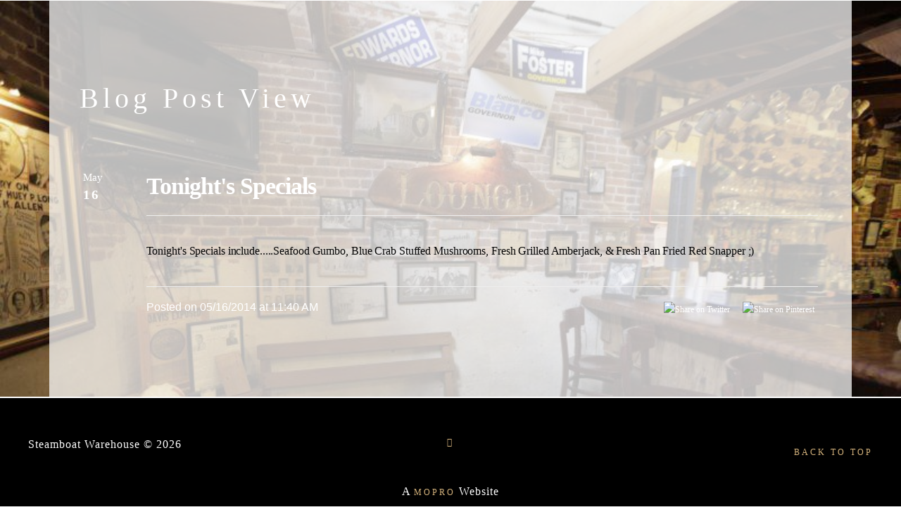

--- FILE ---
content_type: text/html; charset=utf-8
request_url: https://www.steamboatwarehouse.com/blog/post/tonights-specials-10
body_size: 15191
content:
<!DOCTYPE html>
<html lang="en" class="no-flex-animated cb-elements-animated g-swapfonts fp-html">
<head>
<meta name="viewport" content="width=device-width, initial-scale=1.0, maximum-scale=1.0, user-scalable=0">
<link rel="shortcut icon" href="https://d3ciwvs59ifrt8.cloudfront.net/d8555222-591c-4ba7-b59d-6216a6ac708e/393b2a28-7a41-4039-931b-6798a53b9e46.png">
<link rel="alternate" type="application/rss+xml" title="RSS feed for Blog" href="//www.steamboatwarehouse.com/blog/rss/feeds">
<title>Tonight's Specials - Steamboat Warehouse</title>
<link rel="canonical" href="https://www.steamboatwarehouse.com/blog/post/tonights-specials-10">
<link rel="preconnect" href="https://d25bp99q88v7sv.cloudfront.net">
<link rel="preconnect" href="https://d3ciwvs59ifrt8.cloudfront.net">
<link rel="preconnect" href="https://d2aw2judqbexqn.cloudfront.net">
<link rel="preconnect" href="https://use.typekit.com">
<link rel="dns-prefetch" href="https://websiteoutputapi.mopro.com">
<link rel="preload" href="https://d25bp99q88v7sv.cloudfront.net/0valez8psitwndm/wo/_css/modular/fonts/fontawesome-webfont.woff2?v=4.7.0" as="font" type="font/woff2" crossorigin="">
<link rel="preload" href="https://d2aw2judqbexqn.cloudfront.net/tk/ime7xmz.js" as="script">
<link rel="preload" href="https://d2aw2judqbexqn.cloudfront.net/tk/ime7xmz.js" as="script">
<link rel="preload" href="https://d3ciwvs59ifrt8.cloudfront.net/d8555222-591c-4ba7-b59d-6216a6ac708e/5c4caeed-9a5a-4a3e-989a-dbca740c581c_h.jpg" as="image" type="image/jpeg">
<meta property="fb:app_id" content="357097134310266">
<meta name="twitter:card" content="summary">
<meta property="og:title" content="Tonight's Specials">
<meta property="og:description" content="
Tonight's Specials include.....Seafood Gumbo, Blue Crab Stuffed Mushrooms, Fresh Grilled Amberjack,">
<meta property="og:type" content="article">
<meta property="og:url" content="https://www.steamboatwarehouse.com/blog/post/tonights-specials-10">
<meta name="description" content="
Tonight's Specials include.....Seafood Gumbo, Blue Crab Stuffed Mushrooms, Fresh Grilled Amberjack,">
<link href="//create.mopro.com/csslint.ashx?type=all&id=41deac9c-dd23-4dc3-ab6e-5911cca2b83f&animation=1&bust=20251020082928500" rel="stylesheet" type="text/css">
<link href="https://d25bp99q88v7sv.cloudfront.net/0valez8psitwndm/flexblocks/css/custom-flex-dccv2.css?bust=20251020082928500" rel="stylesheet" type="text/css">
<style type="text/css"></style>
<style type="text/css"></style>
<style type="text/css">:root{--partner-color-1:#452BB4;--partner-color-2:#c052dc;--partner-color-3:#c052dc;--partner-color-4:#FFFFFF;--partner-color-5:#FFFFFF;--partner-color-6:#636363;--partner-color-7:#f9f9f9;--primary-color:#d5b37c;--secondary-color:#000000;--primary-color-rgb:213,179,124;--secondary-color-rgb:0,0,0;--color-opacity:1;}</style>
<script type="text/javascript">window.host = {},host.login = "my.mopro.com";host.uikit = "d25bp99q88v7sv.cloudfront.net/0valez8psitwndm/uikit";host.builder = "create.mopro.com";host.builderstatic = "d25bp99q88v7sv.cloudfront.net/0valez8psitwndm/create";host.wo = {},host.wo.web = "create.mopro.com",host.wo.static = "d25bp99q88v7sv.cloudfront.net/0valez8psitwndm/wo";host.administration = {},host.administration.web = "administration.mopro.com",host.administration.static = "d25bp99q88v7sv.cloudfront.net/0valez8psitwndm/administration";host.old_builder = {},host.old_builder.web = "website.mopro.com",host.old_builder.static = "d25bp99q88v7sv.cloudfront.net/0valez8psitwndm/website",host.embed = {},host.embed.web = "embed.mopro.com";host.checkout = {},host.checkout.web = "selfcheckout.mopro.com",host.checkout.static = "selfcheckout.mopro.com/_static";host.smartbooker = "https://smartbooker.mopro.com";host.pulse = {},host.pulse.web = "pulse.mopro.com",host.pulse.static = "pulse.mopro.com/static";host.locale = {};host.locale.static = "d25bp99q88v7sv.cloudfront.net/localize/p";host.preview = "site.mopro.com";window.apiKey = {},apiKey.Google = "",apiKey.Bitly = "",apiKey.Recaptcha = "",apiKey.Segment = "";apiKey.IPInfo = "";window.cred = {},cred.bitly = "";window.url = {},url.getService = {},url.getService.administration = "https://administrationapi.mopro.com/Administration.svc";url.getService.appsetting = "https://appsettingapi.mopro.com/AppSetting.svc";url.getService.checkout = "https://checkoutapi.mopro.com/Checkout.svc";url.getService.dashboard = "https://contentdelieveryapi.mopro.com/ContentDelivery.svc";url.getService.builder = "https://builderapi.mopro.com/Builder.svc";url.getService.websiteoutput = "https://websiteoutputapi.mopro.com/WebsiteOutput.svc";url.setService = "https://coreapi.mopro.com/Core.svc";url.bitly = "https://api-ssl.bitly.com/v3/shorten";url.api = {},url.api.ecommerce = "https://ecommerceapi.mopro.com/api/v1";url.api.oauth = "https://oauthapi.mopro.com/api";url.api.rewards = "https://rewardapi.mopro.com/api/v1";url.api.idx = "https://idxapi.cml.ai/api/v1";url.api.socialpublisher = "https://socialapi.mopro.com/api/v1";url.api.revisionintake = "https://pulseapi.mopro.com/api/v2";url.api.mopro = "https://api.mopro.com/api";window.app = {},app.lang = "en_US";window.CacheKey = "v679";window.config = {};config.isAdmin = "false";config.UserID = "00000000-0000-0000-0000-000000000000";config.AccessTokenID = "00000000-0000-0000-0000-000000000000";config.ProjectID = "32c1fbac-268a-4082-8dbf-0d3b5a00eb75";config.SiteID = "f252022c-1c07-4b9e-a034-003799704da8";config.IsPublish = "1";config.Domain = "www.steamboatwarehouse.com";window.flexjson = "{\"PreviousColorOverlay\":\"\",\"PreviousSecondColorOverlay\":\"\",\"RowWidth\":\"\",\"RowHeight\":\"\",\"SCRowCount\":\"\",\"Alignment\":1,\"HorizontalAlignment\":0,\"ForegroundImageThumbnailTypeID\":800,\"BackgroundImageThumbnailTypeID\":1500,\"ForegroundImagePositionTypeID\":11,\"GradiantDirection\":1,\"SVGGradiantDirection\":1,\"SVGPositioning\":11,\"SVGWidth\":1,\"SVGheight\":1,\"SVGRotation\":0,\"IsBlur\":0,\"IsContainerBGFixed\":0,\"BackgroundType\":\"\",\"PrimaryColorMappingType\":0,\"SecondaryColorMappingType\":0,\"SVGPrimaryColorMappingType\":0,\"SVGSecondaryColorMappingType\":0,\"SVGPrimaryColorOverlay\":\"\",\"SVGSecondColorOverlay\":\"\",\"ColorOverlay\":\"\",\"SecondColorOverlay\":\"\",\"PaddingTop\":0,\"PaddingBottom\":0,\"MobilePaddingTop\":0,\"MobilePaddingBottom\":0,\"ExtendedClass\":\"\",\"IsImported\":0,\"ContentAlignmentTypeID\":0,\"IsPaddingLocked\":0,\"HasNoSpanPadding\":0,\"IsMopadExempt\":0,\"AccentColor\":\"\",\"ColorTheoryExempt\":0,\"DoOverlayColorTheory\":0,\"ShowMainSvgBackground\":0,\"DoLockDecoration\":0,\"DoGrayscaleSVG\":0,\"BlockType\":0,\"BlockTypeDescription\":\"\",\"BlockContainerTypeDescription\":\"\",\"BlockCategory\":0,\"BlockCategoryDescription\":\"\",\"BlockSubCategory\":0,\"BlockDescription\":\"\",\"ItemCount\":0,\"IsLive\":0,\"IsComingSoon\":0,\"IsDisplayed\":0,\"CoverPhotoURL\":\"\",\"IsFlairHidden\":0,\"BlockPrimaryColor\":\"\",\"BlockSecondaryColor\":\"\",\"SlideInterval\":0,\"MuteSlider\":0,\"MobileBackgroundPhotoURL\":\"\",\"HideonEmbed\":0,\"HasAutoFlexPadding\":0,\"SetMobilePaddingZero\":0,\"IsHiddenDesktop\":0,\"IsHiddenMobile\":0,\"TagTypeID\":0,\"TagMappingID\":\"\",\"Keywords\":\"\",\"DisplayName\":\"\",\"AllowAI\":1,\"PaddingLeft\":0,\"PaddingRight\":0,\"ConfigPropertyJSON\":\"\",\"IsGlobalBlock\":0,\"IsMarginLocked\":0,\"MarginTop\":0,\"MarginRight\":0,\"MarginBottom\":0,\"MarginLeft\":0,\"ContentItemID\":null,\"SvgFileID\":\"00000000-0000-0000-0000-000000000000\",\"SvgFileURL\":\"\",\"CoverPhotoID\":\"00000000-0000-0000-0000-000000000000\",\"StylePackageID\":\"00000000-0000-0000-0000-000000000000\",\"MobileBackgroundPhotoID\":\"00000000-0000-0000-0000-000000000000\"}";window.IsGoogUA = 0;config.isAIEditor = false;config.isMobileDevice = false;</script>
<script type="text/javascript">window.SiteID = "f252022c-1c07-4b9e-a034-003799704da8";window.SitePageID = "41deac9c-dd23-4dc3-ab6e-5911cca2b83f";</script>
<script type="text/javascript" src="//d25bp99q88v7sv.cloudfront.net/0valez8psitwndm/uikit/_js/lib/require.js?b=v679"></script>
<script type="text/javascript" src="//d25bp99q88v7sv.cloudfront.net/0valez8psitwndm/wo/_js/app2.js?b=v679"></script>
<script type="text/javascript">require(["page"],function(p){});</script>
<script eb="" type="text/javascript">require(["https://d2aw2judqbexqn.cloudfront.net/tk/ime7xmz.js", "https://d2aw2judqbexqn.cloudfront.net/tk/ime7xmz.js"],function(){try{Typekit.load({async:false});}catch(e){}});</script>
<script type="text/javascript">(function(i,s,o,g,r,a,m){i["GoogleAnalyticsObject"]=r;i[r]=i[r]||function(){(i[r].q=i[r].q||[]).push(arguments)},i[r].l=1*new Date();a=s.createElement(o),m=s.getElementsByTagName(o)[0];a.async=1;a.src=g;m.parentNode.insertBefore(a,m)})(window,document,"script","https://www.google-analytics.com/analytics.js","ga");ga("create", "UA-116851885-1", "auto");ga("send", "pageview");</script>


<meta name="google-site-verification" content="kdM8ogLm9wIGehJdxdma5mqyvTZrp7_AA5v1_qqFsCo">


<meta name="msvalidate.01" content="4040D08D37777149F0778C09DF9682CF">


<style>
@media (max-width: 979px){
div#flex9d6ca215-9319-4ba1-ad78-96b44b39b045 {
    height: 85px !important;
}
}
</style>


<style>
@media (max-width: 979px){
div#flex4c13decf-237c-47ec-a9a2-871977ff0f72 {
    height: 100vh;
}
}
</style>
    


<style>
.component-inner-footer {
    display: block !important;
}
</style>
<script type="application/ld+json">{
  "@context": "https://schema.org",
  "@graph": [
    {
      "@type": "Organization",
      "@id": "https://www.steamboatwarehouse.com/#organization",
      "name": "5824 - Steamboat Warehouse_V2",
      "url": "https://www.steamboatwarehouse.com",
      "description": ""
    },
    {
      "@type": "WebSite",
      "@id": "https://www.steamboatwarehouse.com/#website",
      "url": "https://www.steamboatwarehouse.com",
      "name": "5824 - Steamboat Warehouse_V2 Website",
      "publisher": {
        "@id": "https://www.steamboatwarehouse.com/#organization"
      }
    },
    {
      "@type": "LocalBusiness",
      "@id": "https://www.steamboatwarehouse.com/#localbiz",
      "name": "5824 - Steamboat Warehouse_V2",
      "sameAs": [
        "https://twitter.com/chefhuguet",
        "https://www.facebook.com/pages/Steamboat-Warehouse-Restaurant/107489127451"
      ]
    },
    {
      "@type": "WebPage",
      "@id": "https://www.steamboatwarehouse.com/blog/post/tonights-specials-10/#webpage",
      "name": "Tonight's Specials",
      "url": "https://www.steamboatwarehouse.com/blog/post/tonights-specials-10",
      "description": "\nTonight's Specials include.....Seafood Gumbo, Blue Crab Stuffed Mushrooms, Fresh Grilled Amberjack,",
      "publisher": {
        "@id": "https://www.steamboatwarehouse.com/#organization"
      }
    }
  ]
}</script>
</head>
<body class=" fp-body">
<div class="container-fluid is-loading">
<div id='sortHeader' role='banner' class='connectedSortable'><a href="#skiptomaincontent" class="skip-to-main-content-link fp-el"> <i class="fa fa-angle-double-down "></i> <span>Skip to main content</span> </a>

<div id="flex9d6ca215-9319-4ba1-ad78-96b44b39b045" class="row row-block flexContainer min-padding flex-9d6ca215-9319-4ba1-ad78-96b44b39b045 js-no-background-image lightColor s-color-#ffffff flex-fixed noBGC sp-0-master has-headerv2-module edge-to-edge edge-to-edge has-headerv2-module" data-cid="9d6ca215-9319-4ba1-ad78-96b44b39b045">
    
	<div class="filter filter-color"></div>
	<div class="filter filter-svg"></div>
    <div class="design-item"><div class="design-item-inner"></div></div>
    
    
    <div id="ctl01_flexmultibg" class="flex-fixed-inner">
    </div>
    
    <div id="ctl01_flextint" class="tintWrap"></div>
	<div class="width-controller">
        
		        <div id="ctl01_rptFlexColumn_ctl00_column" class="col-md-12">
			        

<input name="ctl01$ctl00$hdnSitePageID" type="hidden" id="ctl01_ctl00_hdnSitePageID" class="fp-el">
	
	<div class="site-overlay"></div>
	
	
	<div id="ctl01_ctl00_divHeaderV2" class="headerv2 component component-header  noColor parent-s-color-#ffffff lightParentColor ct" data-navalign="right" data-isautospacing="0" data-sitepagemoduleid="693e872c-0693-4606-9346-8742f24eba64" data-spmid="693e872c-0693-4606-9346-8742f24eba64" data-sitepageid="55308112-010b-4bde-b6c8-04f0b9396777" data-spid="693e872c-0693-4606-9346-8742f24eba64">
		<div class="center-header notpillnavigation">
			
			
			<div class="mobile-header">
				<div class="logo mobile-logo">
					<a href="//www.steamboatwarehouse.com/" id="ctl01_ctl00_lnkHeaderLogoMobile" class="fp-el">
						<img id="imgHeaderLogoMobile" alt="Steamboat Warehouse Logo" class=" logo-mw" src="https://d3ciwvs59ifrt8.cloudfront.net/414c8fbe-1545-4b03-8cb7-1375e53488ec/3f8b749c-abf4-4aa6-a550-c883261ca164.png" alt="Steamboat Warehouse Logo"></a>
				</div>
				<div class="pill-bars-wrap">
					<div id="ctl01_ctl00_divHeaderMobileNav" class="pill-bars nav-toggle" data-nav="">
						<div id="ctl01_ctl00_divBarTop" class="bar top transition-black-bg ct"></div>
						<div id="ctl01_ctl00_divBarMiddle" class="bar middle transition-black-bg ct"></div>
						<div id="ctl01_ctl00_divBarBottom" class="bar bottom transition-black-bg ct"></div>
					</div>
				</div>
			</div>
			<div id="ctl01_ctl00_HeaderWrap" class="header-wrap effect-onclick  noColor parent-s-color-#ffffff lightParentColor parent-s-color-#000000 darkParentColor ct" style="display:none;" data-maxmenudisplay="0" data-headerlayouttype="CenterAlignLogo" data-ismenuonhover="0" data-headercolortheoryclass=" noColor parent-s-color-#000000 darkParentColor ct" data-alternateheadercolortheoryclass=" noColor parent-s-color-#ffffff lightParentColor ct">
				<div id="divnaviconctas" class="navbar navbar-default nav-icons-ctas">
					<div class="mobile-icon-row">
						
						<div id="ctl01_ctl00_divHeaderIconsMobile" class="icons">
							
							
							
							
						</div>
					</div>
					<div class="dropdown-layout-control nav navbar-nav navbar-left">
						<ul id="ctl01_ctl00_ucMenuItemsLeft_ulNavMenus" role="navigation" aria-label="Main" class="js-smart-header-parentul header-item navigation wide-dropdown" projectid="32c1fbac-268a-4082-8dbf-0d3b5a00eb75" sitepageid="55308112-010b-4bde-b6c8-04f0b9396777" sitepagemoduleid="693e872c-0693-4606-9346-8742f24eba64">
    
<li class="js-smart-header-parentpageli fp-el">
    <a href="//www.steamboatwarehouse.com/" id="ctl01_ctl00_ucMenuItemsLeft_rptHeaderMenu_ctl00_lnkHeaderMenu" class="js-smart-header-parentpageli-anchor js-cf-header-menu-links js-sitepage-menu-link  fp-el" data-sitepageid="ad346218-2493-48fb-b12c-850e4c796d0a">Home</a>
    
        
</li>                            
        
<li class="js-smart-header-parentpageli fp-el">
    <a href="//www.steamboatwarehouse.com/about-us" id="ctl01_ctl00_ucMenuItemsLeft_rptHeaderMenu_ctl01_lnkHeaderMenu" class="js-smart-header-parentpageli-anchor js-cf-header-menu-links js-sitepage-menu-link  fp-el" data-sitepageid="4d5ce249-f06d-4e71-abe2-6a8f5061deed">About Us</a>
    
        
</li>                            
        
<li class="js-smart-header-parentpageli fp-el">
    <a href="//www.steamboatwarehouse.com/menu" id="ctl01_ctl00_ucMenuItemsLeft_rptHeaderMenu_ctl02_lnkHeaderMenu" class="js-smart-header-parentpageli-anchor js-cf-header-menu-links js-sitepage-menu-link  fp-el" data-sitepageid="9ce42981-bb9b-4464-8da9-2237686a4536">Menu</a>
    
        
</li>                            
        
<li class="js-smart-header-parentpageli fp-el">
    <a href="https://order.spoton.com/acad-steamboat-warehouse-18597/washington-la/6606ed0c71216e003e4e83d8" id="ctl01_ctl00_ucMenuItemsLeft_rptHeaderMenu_ctl03_lnkHeaderMenu" class="js-smart-header-parentpageli-anchor js-cf-header-menu-links js-sitepage-menu-link  fp-el" data-sitepageid="64690fa0-c6c4-4d02-af48-5533c068b3e6" target="_blank">Online Ordering</a>
    
        
</li>                            
        
<li class="js-smart-header-parentpageli fp-el">
    <a href="//www.steamboatwarehouse.com/store" id="ctl01_ctl00_ucMenuItemsLeft_rptHeaderMenu_ctl04_lnkHeaderMenu" class="js-smart-header-parentpageli-anchor js-cf-header-menu-links js-sitepage-menu-link  fp-el" data-sitepageid="358b307e-e118-4440-a270-6348e0c89b59">Store</a>
    
        
</li>                            
        
<li class="js-smart-header-parentpageli fp-el">
    <a href="//www.steamboatwarehouse.com/gallery" id="ctl01_ctl00_ucMenuItemsLeft_rptHeaderMenu_ctl05_lnkHeaderMenu" class="js-smart-header-parentpageli-anchor js-cf-header-menu-links js-sitepage-menu-link  fp-el" data-sitepageid="f21f40c7-a887-47d9-a852-34da401ab366">Gallery</a>
    
        
</li>                            
        
<li class="js-smart-header-parentpageli fp-el">
    <a href="//www.steamboatwarehouse.com/contact-us" id="ctl01_ctl00_ucMenuItemsLeft_rptHeaderMenu_ctl06_lnkHeaderMenu" class="js-smart-header-parentpageli-anchor js-cf-header-menu-links js-sitepage-menu-link  fp-el" data-sitepageid="2643645e-88da-4a8c-90f2-a7292a95bb39">Contact Us</a>
    
        
</li>                            
        
    <li id="liHeaderMore" class="more-links fp-el">
        <div id="ctl01_ctl00_ucMenuItemsLeft_divHeaderMore" class="has-dropdown-menu">
<a class="more-text js-cf-header-menu-links fp-el">More
    <div class="pill-bars more-toggle">
        <div class="bar top"></div>
        <div class="bar middle"></div>
        <div class="bar bottom"></div>
    </div>
</a>
<ul id="ctl01_ctl00_ucMenuItemsLeft_ulHeaderMore" class="subnavigation lightColor ct">
    <div class="sliding-nav">
        <div class="li-wrap">
        <li id="ctl01_ctl00_ucMenuItemsLeft_rptHeaderMenuMore_ctl00_liHeaderMenuMore" class="page-main fp-el"> 
<a href="//www.steamboatwarehouse.com/" id="ctl01_ctl00_ucMenuItemsLeft_rptHeaderMenuMore_ctl00_lnkHeaderMenuMore" class="js-cf-header-menu-links js-sitepage-menu-link  fp-el" data-sitepageid="ad346218-2493-48fb-b12c-850e4c796d0a">Home</a>    
<ul id="ctl01_ctl00_ucMenuItemsLeft_rptHeaderMenuMore_ctl00_ulSubMenuMore" class="more-links-nav subpages-less">
    <li class="go-back subpage-back fp-el"><a class="header-fa fa-angle-left js-goback js-cf-header-menu-links fp-el"></a></li>
    
</ul>
        </li>
    
        <li id="ctl01_ctl00_ucMenuItemsLeft_rptHeaderMenuMore_ctl01_liHeaderMenuMore" class="page-main fp-el"> 
<a href="//www.steamboatwarehouse.com/about-us" id="ctl01_ctl00_ucMenuItemsLeft_rptHeaderMenuMore_ctl01_lnkHeaderMenuMore" class="js-cf-header-menu-links js-sitepage-menu-link  fp-el" data-sitepageid="4d5ce249-f06d-4e71-abe2-6a8f5061deed">About Us</a>    
<ul id="ctl01_ctl00_ucMenuItemsLeft_rptHeaderMenuMore_ctl01_ulSubMenuMore" class="more-links-nav subpages-less">
    <li class="go-back subpage-back fp-el"><a class="header-fa fa-angle-left js-goback js-cf-header-menu-links fp-el"></a></li>
    
</ul>
        </li>
    
        <li id="ctl01_ctl00_ucMenuItemsLeft_rptHeaderMenuMore_ctl02_liHeaderMenuMore" class="page-main fp-el"> 
<a href="//www.steamboatwarehouse.com/menu" id="ctl01_ctl00_ucMenuItemsLeft_rptHeaderMenuMore_ctl02_lnkHeaderMenuMore" class="js-cf-header-menu-links js-sitepage-menu-link  fp-el" data-sitepageid="9ce42981-bb9b-4464-8da9-2237686a4536">Menu</a>    
<ul id="ctl01_ctl00_ucMenuItemsLeft_rptHeaderMenuMore_ctl02_ulSubMenuMore" class="more-links-nav subpages-less">
    <li class="go-back subpage-back fp-el"><a class="header-fa fa-angle-left js-goback js-cf-header-menu-links fp-el"></a></li>
    
</ul>
        </li>
    
        <li id="ctl01_ctl00_ucMenuItemsLeft_rptHeaderMenuMore_ctl03_liHeaderMenuMore" class="page-main fp-el"> 
<a href="https://order.spoton.com/acad-steamboat-warehouse-18597/washington-la/6606ed0c71216e003e4e83d8" id="ctl01_ctl00_ucMenuItemsLeft_rptHeaderMenuMore_ctl03_lnkHeaderMenuMore" class="js-cf-header-menu-links js-sitepage-menu-link  fp-el" data-sitepageid="64690fa0-c6c4-4d02-af48-5533c068b3e6" target="_blank">Online Ordering</a>    
<ul id="ctl01_ctl00_ucMenuItemsLeft_rptHeaderMenuMore_ctl03_ulSubMenuMore" class="more-links-nav subpages-less">
    <li class="go-back subpage-back fp-el"><a class="header-fa fa-angle-left js-goback js-cf-header-menu-links fp-el"></a></li>
    
</ul>
        </li>
    
        <li id="ctl01_ctl00_ucMenuItemsLeft_rptHeaderMenuMore_ctl04_liHeaderMenuMore" class="page-main fp-el"> 
<a href="//www.steamboatwarehouse.com/store" id="ctl01_ctl00_ucMenuItemsLeft_rptHeaderMenuMore_ctl04_lnkHeaderMenuMore" class="js-cf-header-menu-links js-sitepage-menu-link  fp-el" data-sitepageid="358b307e-e118-4440-a270-6348e0c89b59">Store</a>    
<ul id="ctl01_ctl00_ucMenuItemsLeft_rptHeaderMenuMore_ctl04_ulSubMenuMore" class="more-links-nav subpages-less">
    <li class="go-back subpage-back fp-el"><a class="header-fa fa-angle-left js-goback js-cf-header-menu-links fp-el"></a></li>
    
</ul>
        </li>
    
        <li id="ctl01_ctl00_ucMenuItemsLeft_rptHeaderMenuMore_ctl05_liHeaderMenuMore" class="page-main fp-el"> 
<a href="//www.steamboatwarehouse.com/gallery" id="ctl01_ctl00_ucMenuItemsLeft_rptHeaderMenuMore_ctl05_lnkHeaderMenuMore" class="js-cf-header-menu-links js-sitepage-menu-link  fp-el" data-sitepageid="f21f40c7-a887-47d9-a852-34da401ab366">Gallery</a>    
<ul id="ctl01_ctl00_ucMenuItemsLeft_rptHeaderMenuMore_ctl05_ulSubMenuMore" class="more-links-nav subpages-less">
    <li class="go-back subpage-back fp-el"><a class="header-fa fa-angle-left js-goback js-cf-header-menu-links fp-el"></a></li>
    
</ul>
        </li>
    
        <li id="ctl01_ctl00_ucMenuItemsLeft_rptHeaderMenuMore_ctl06_liHeaderMenuMore" class="page-main fp-el"> 
<a href="//www.steamboatwarehouse.com/contact-us" id="ctl01_ctl00_ucMenuItemsLeft_rptHeaderMenuMore_ctl06_lnkHeaderMenuMore" class="js-cf-header-menu-links js-sitepage-menu-link  fp-el" data-sitepageid="2643645e-88da-4a8c-90f2-a7292a95bb39">Contact Us</a>    
<ul id="ctl01_ctl00_ucMenuItemsLeft_rptHeaderMenuMore_ctl06_ulSubMenuMore" class="more-links-nav subpages-less">
    <li class="go-back subpage-back fp-el"><a class="header-fa fa-angle-left js-goback js-cf-header-menu-links fp-el"></a></li>
    
</ul>
        </li>
    
        </div>
    </div>
</ul>
        </div>
    </li>
</ul>
					</div>
					<div id="ctl01_ctl00_divHeaderLogo" class="logo brand-centered logo-wrapper logo-outer-container" style="min-width:181px !important;;">
						<a href="//www.steamboatwarehouse.com/" id="ctl01_ctl00_lnkHeaderLogo" class="navbar-brand fp-el">
							<img id="imgHeaderLogo" alt="Steamboat Warehouse Logo" data-resetlogo="0" data-altresetlogo="1" src="https://d3ciwvs59ifrt8.cloudfront.net/414c8fbe-1545-4b03-8cb7-1375e53488ec/3f8b749c-abf4-4aa6-a550-c883261ca164.png" alt="Steamboat Warehouse Logo" style="width:181px !important;;margin-top:-50px!important;margin-left:0px!important;">
							<img id="imgAlternateHeaderLogo" alt="Steamboat Warehouse Logo" class="alt-image" src="https://d3ciwvs59ifrt8.cloudfront.net/414c8fbe-1545-4b03-8cb7-1375e53488ec/3f8b749c-abf4-4aa6-a550-c883261ca164.png" alt="Steamboat Warehouse Logo">
						</a>
					</div>
					<div class="dropdown-layout-control nav navbar-nav navbar-right">
						
						<ul id="ctl01_ctl00_ucMenuItemsRight_ulNavMenus" role="navigation" aria-label="Main" class="js-smart-header-parentul header-item navigation wide-dropdown" projectid="32c1fbac-268a-4082-8dbf-0d3b5a00eb75" sitepageid="55308112-010b-4bde-b6c8-04f0b9396777" sitepagemoduleid="693e872c-0693-4606-9346-8742f24eba64">
    
<li class="js-smart-header-parentpageli fp-el">
    <a href="//www.steamboatwarehouse.com/" id="ctl01_ctl00_ucMenuItemsRight_rptHeaderMenu_ctl00_lnkHeaderMenu" class="js-smart-header-parentpageli-anchor js-cf-header-menu-links js-sitepage-menu-link  fp-el" data-sitepageid="ad346218-2493-48fb-b12c-850e4c796d0a">Home</a>
    
        
</li>                            
        
<li class="js-smart-header-parentpageli fp-el">
    <a href="//www.steamboatwarehouse.com/about-us" id="ctl01_ctl00_ucMenuItemsRight_rptHeaderMenu_ctl01_lnkHeaderMenu" class="js-smart-header-parentpageli-anchor js-cf-header-menu-links js-sitepage-menu-link  fp-el" data-sitepageid="4d5ce249-f06d-4e71-abe2-6a8f5061deed">About Us</a>
    
        
</li>                            
        
<li class="js-smart-header-parentpageli fp-el">
    <a href="//www.steamboatwarehouse.com/menu" id="ctl01_ctl00_ucMenuItemsRight_rptHeaderMenu_ctl02_lnkHeaderMenu" class="js-smart-header-parentpageli-anchor js-cf-header-menu-links js-sitepage-menu-link  fp-el" data-sitepageid="9ce42981-bb9b-4464-8da9-2237686a4536">Menu</a>
    
        
</li>                            
        
<li class="js-smart-header-parentpageli fp-el">
    <a href="https://order.spoton.com/acad-steamboat-warehouse-18597/washington-la/6606ed0c71216e003e4e83d8" id="ctl01_ctl00_ucMenuItemsRight_rptHeaderMenu_ctl03_lnkHeaderMenu" class="js-smart-header-parentpageli-anchor js-cf-header-menu-links js-sitepage-menu-link  fp-el" data-sitepageid="64690fa0-c6c4-4d02-af48-5533c068b3e6" target="_blank">Online Ordering</a>
    
        
</li>                            
        
<li class="js-smart-header-parentpageli fp-el">
    <a href="//www.steamboatwarehouse.com/store" id="ctl01_ctl00_ucMenuItemsRight_rptHeaderMenu_ctl04_lnkHeaderMenu" class="js-smart-header-parentpageli-anchor js-cf-header-menu-links js-sitepage-menu-link  fp-el" data-sitepageid="358b307e-e118-4440-a270-6348e0c89b59">Store</a>
    
        
</li>                            
        
<li class="js-smart-header-parentpageli fp-el">
    <a href="//www.steamboatwarehouse.com/gallery" id="ctl01_ctl00_ucMenuItemsRight_rptHeaderMenu_ctl05_lnkHeaderMenu" class="js-smart-header-parentpageli-anchor js-cf-header-menu-links js-sitepage-menu-link  fp-el" data-sitepageid="f21f40c7-a887-47d9-a852-34da401ab366">Gallery</a>
    
        
</li>                            
        
<li class="js-smart-header-parentpageli fp-el">
    <a href="//www.steamboatwarehouse.com/contact-us" id="ctl01_ctl00_ucMenuItemsRight_rptHeaderMenu_ctl06_lnkHeaderMenu" class="js-smart-header-parentpageli-anchor js-cf-header-menu-links js-sitepage-menu-link  fp-el" data-sitepageid="2643645e-88da-4a8c-90f2-a7292a95bb39">Contact Us</a>
    
        
</li>                            
        
    <li id="liHeaderMore" class="more-links fp-el">
        <div id="ctl01_ctl00_ucMenuItemsRight_divHeaderMore" class="has-dropdown-menu">
<a class="more-text js-cf-header-menu-links fp-el">More
    <div class="pill-bars more-toggle">
        <div class="bar top"></div>
        <div class="bar middle"></div>
        <div class="bar bottom"></div>
    </div>
</a>
<ul id="ctl01_ctl00_ucMenuItemsRight_ulHeaderMore" class="subnavigation lightColor ct">
    <div class="sliding-nav">
        <div class="li-wrap">
        <li id="ctl01_ctl00_ucMenuItemsRight_rptHeaderMenuMore_ctl00_liHeaderMenuMore" class="page-main fp-el"> 
<a href="//www.steamboatwarehouse.com/" id="ctl01_ctl00_ucMenuItemsRight_rptHeaderMenuMore_ctl00_lnkHeaderMenuMore" class="js-cf-header-menu-links js-sitepage-menu-link  fp-el" data-sitepageid="ad346218-2493-48fb-b12c-850e4c796d0a">Home</a>    
<ul id="ctl01_ctl00_ucMenuItemsRight_rptHeaderMenuMore_ctl00_ulSubMenuMore" class="more-links-nav subpages-less">
    <li class="go-back subpage-back fp-el"><a class="header-fa fa-angle-left js-goback js-cf-header-menu-links fp-el"></a></li>
    
</ul>
        </li>
    
        <li id="ctl01_ctl00_ucMenuItemsRight_rptHeaderMenuMore_ctl01_liHeaderMenuMore" class="page-main fp-el"> 
<a href="//www.steamboatwarehouse.com/about-us" id="ctl01_ctl00_ucMenuItemsRight_rptHeaderMenuMore_ctl01_lnkHeaderMenuMore" class="js-cf-header-menu-links js-sitepage-menu-link  fp-el" data-sitepageid="4d5ce249-f06d-4e71-abe2-6a8f5061deed">About Us</a>    
<ul id="ctl01_ctl00_ucMenuItemsRight_rptHeaderMenuMore_ctl01_ulSubMenuMore" class="more-links-nav subpages-less">
    <li class="go-back subpage-back fp-el"><a class="header-fa fa-angle-left js-goback js-cf-header-menu-links fp-el"></a></li>
    
</ul>
        </li>
    
        <li id="ctl01_ctl00_ucMenuItemsRight_rptHeaderMenuMore_ctl02_liHeaderMenuMore" class="page-main fp-el"> 
<a href="//www.steamboatwarehouse.com/menu" id="ctl01_ctl00_ucMenuItemsRight_rptHeaderMenuMore_ctl02_lnkHeaderMenuMore" class="js-cf-header-menu-links js-sitepage-menu-link  fp-el" data-sitepageid="9ce42981-bb9b-4464-8da9-2237686a4536">Menu</a>    
<ul id="ctl01_ctl00_ucMenuItemsRight_rptHeaderMenuMore_ctl02_ulSubMenuMore" class="more-links-nav subpages-less">
    <li class="go-back subpage-back fp-el"><a class="header-fa fa-angle-left js-goback js-cf-header-menu-links fp-el"></a></li>
    
</ul>
        </li>
    
        <li id="ctl01_ctl00_ucMenuItemsRight_rptHeaderMenuMore_ctl03_liHeaderMenuMore" class="page-main fp-el"> 
<a href="https://order.spoton.com/acad-steamboat-warehouse-18597/washington-la/6606ed0c71216e003e4e83d8" id="ctl01_ctl00_ucMenuItemsRight_rptHeaderMenuMore_ctl03_lnkHeaderMenuMore" class="js-cf-header-menu-links js-sitepage-menu-link  fp-el" data-sitepageid="64690fa0-c6c4-4d02-af48-5533c068b3e6" target="_blank">Online Ordering</a>    
<ul id="ctl01_ctl00_ucMenuItemsRight_rptHeaderMenuMore_ctl03_ulSubMenuMore" class="more-links-nav subpages-less">
    <li class="go-back subpage-back fp-el"><a class="header-fa fa-angle-left js-goback js-cf-header-menu-links fp-el"></a></li>
    
</ul>
        </li>
    
        <li id="ctl01_ctl00_ucMenuItemsRight_rptHeaderMenuMore_ctl04_liHeaderMenuMore" class="page-main fp-el"> 
<a href="//www.steamboatwarehouse.com/store" id="ctl01_ctl00_ucMenuItemsRight_rptHeaderMenuMore_ctl04_lnkHeaderMenuMore" class="js-cf-header-menu-links js-sitepage-menu-link  fp-el" data-sitepageid="358b307e-e118-4440-a270-6348e0c89b59">Store</a>    
<ul id="ctl01_ctl00_ucMenuItemsRight_rptHeaderMenuMore_ctl04_ulSubMenuMore" class="more-links-nav subpages-less">
    <li class="go-back subpage-back fp-el"><a class="header-fa fa-angle-left js-goback js-cf-header-menu-links fp-el"></a></li>
    
</ul>
        </li>
    
        <li id="ctl01_ctl00_ucMenuItemsRight_rptHeaderMenuMore_ctl05_liHeaderMenuMore" class="page-main fp-el"> 
<a href="//www.steamboatwarehouse.com/gallery" id="ctl01_ctl00_ucMenuItemsRight_rptHeaderMenuMore_ctl05_lnkHeaderMenuMore" class="js-cf-header-menu-links js-sitepage-menu-link  fp-el" data-sitepageid="f21f40c7-a887-47d9-a852-34da401ab366">Gallery</a>    
<ul id="ctl01_ctl00_ucMenuItemsRight_rptHeaderMenuMore_ctl05_ulSubMenuMore" class="more-links-nav subpages-less">
    <li class="go-back subpage-back fp-el"><a class="header-fa fa-angle-left js-goback js-cf-header-menu-links fp-el"></a></li>
    
</ul>
        </li>
    
        <li id="ctl01_ctl00_ucMenuItemsRight_rptHeaderMenuMore_ctl06_liHeaderMenuMore" class="page-main fp-el"> 
<a href="//www.steamboatwarehouse.com/contact-us" id="ctl01_ctl00_ucMenuItemsRight_rptHeaderMenuMore_ctl06_lnkHeaderMenuMore" class="js-cf-header-menu-links js-sitepage-menu-link  fp-el" data-sitepageid="2643645e-88da-4a8c-90f2-a7292a95bb39">Contact Us</a>    
<ul id="ctl01_ctl00_ucMenuItemsRight_rptHeaderMenuMore_ctl06_ulSubMenuMore" class="more-links-nav subpages-less">
    <li class="go-back subpage-back fp-el"><a class="header-fa fa-angle-left js-goback js-cf-header-menu-links fp-el"></a></li>
    
</ul>
        </li>
    
        </div>
    </div>
</ul>
        </div>
    </li>
</ul>
						<div class="float-wrap">
							
							<div id="ctl01_ctl00_divHeaderIconsBottom" class="icons hide-mobile">
								
								
								
								
							</div>
							
						</div>
					</div>
				</div>
			</div>
		</div>
	</div>
    <style id="header_style_overwrite" type="text/css">.flexContainer .headerv2.i-logo-bg-primary .logo img {background:rgba(var(--primary-color-rgb),1) !important;background-color:rgba(var(--primary-color-rgb),1) !important;}.flexContainer .headerv2.i-logo-bg-secondary .logo img {background:transparent !important;background-color:transparent !important;}@media(min-width:980px) {.flexContainer .headerv2.alternate-header.i-logo-bg-alt-primary div:not(.pill-navigation) .logo img {background:rgba(var(--primary-color-rgb),1) !important;background-color:rgba(var(--primary-color-rgb),1) !important;}.flexContainer .headerv2.alternate-header.i-logo-bg-alt-secondary div:not(.pill-navigation) .logo img {background:transparent !important;background-color:transparent !important;}}.headerv2.i-menu-bg-primary .header-wrap {background:rgba(var(--primary-color-rgb),1) !important;background-color:rgba(var(--primary-color-rgb),1) !important;}@media(max-width:979px) {body .headerv2.i-menu-bg-primary .icon-row,body .headerv2.i-menu-bg-primary .mobile-header {background:rgba(var(--primary-color-rgb),1) !important;background-color:rgba(var(--primary-color-rgb),1) !important;}}.headerv2.i-menu-bg-secondary .header-wrap {background:transparent !important;background-color:transparent !important;}@media(max-width:979px) {body .headerv2.i-menu-bg-secondary .icon-row,body .headerv2.i-menu-bg-secondary .mobile-header {background:transparent !important;background-color:transparent !important;}}.headerv2.i-menu-dd-bg-primary .header-wrap .navigation .subnavigation {background:rgba(var(--primary-color-rgb),1) !important;background-color:rgba(var(--primary-color-rgb),1) !important;}.headerv2.i-menu-dd-bg-primary .header-location-wrap .subnavigation {background:rgba(var(--primary-color-rgb),1) !important;background-color:rgba(var(--primary-color-rgb),1) !important;}.headerv2.i-menu-dd-bg-primary .language .subnavigation {background:rgba(var(--primary-color-rgb),1) !important;background-color:rgba(var(--primary-color-rgb),1) !important;}.headerv2.i-menu-dd-bg-primary .pill-navigation .header-wrap.pillmenu>.navigation>.subnavigation {background:rgba(var(--primary-color-rgb),1) !important;background-color:rgba(var(--primary-color-rgb),1) !important;}@media(max-width:979px) {body .headerv2.i-menu-dd-bg-primary .header-wrap .navigation .subnavigation,.header-expanded .headerv2.i-menu-dd-bg-primary .header-wrap {background:rgba(var(--primary-color-rgb),1) !important;background-color:rgba(var(--primary-color-rgb),1) !important;}}.headerv2.i-menu-dd-bg-secondary .header-wrap .navigation .subnavigation {background:transparent !important;background-color:transparent !important;}.headerv2.i-menu-dd-bg-secondary .header-location-wrap .subnavigation {background:transparent !important;background-color:transparent !important;}.headerv2.i-menu-dd-bg-secondary .language .subnavigation {background:transparent !important;background-color:transparent !important;}.headerv2.i-menu-dd-bg-secondary .pill-navigation .header-wrap.pillmenu>.navigation>.subnavigation {background:transparent !important;background-color:transparent !important;}@media(max-width:979px) {body .headerv2.i-menu-dd-bg-secondary .header-wrap .navigation .subnavigation,.header-expanded .headerv2.i-menu-dd-bg-secondary .header-wrap {background:transparent !important;background-color:transparent !important;}}.headerv2.i-menu-item-primary .header-wrap .navigation>li a {color:rgba(var(--primary-color-rgb),1) !important;}.headerv2.i-menu-item-primary .icon-wrap .header-fa {color:rgba(var(--primary-color-rgb),1) !important;}.headerv2.i-menu-item-primary .pill-navigation .header-wrap i.fa-times {color:rgba(var(--primary-color-rgb),1) !important;}.headerv2.i-menu-item-primary .pill-navigation .header-wrap .menu-nav>li a {color:rgba(var(--primary-color-rgb),1) !important;}.headerv2.i-menu-item-primary .notpillnavigation a .pill-bars .bar {background-color:rgba(var(--primary-color-rgb),1) !important;}.headerv2.i-menu-item-primary .language>a {color:rgba(var(--primary-color-rgb),1) !important;}.headerv2.i-menu-item-secondary .header-wrap .navigation>li a {color:transparent !important;}.headerv2.i-menu-item-secondary .icon-wrap .header-fa {color:transparent !important;}.headerv2.i-menu-item-secondary .pill-navigation .header-wrap i.fa-times {color:transparent !important;}.headerv2.i-menu-item-secondary .pill-navigation .header-wrap .menu-nav>li a {color:transparent !important;}.headerv2.i-menu-item-secondary .notpillnavigation a .pill-bars .bar {background-color:transparent !important;}.headerv2.i-menu-item-secondary .language>a {color:transparent !important;}.headerv2.i-menu-item-hover-primary .header-wrap .navigation>li a:hover {color:rgba(var(--primary-color-rgb),1) !important;}.headerv2.i-menu-item-hover-primary .header-wrap .navigation>li a:active:not(:hover),.headerv2.i-menu-item-hover-primary .header-wrap .navigation>li a.active:not(:hover),.headerv2.i-menu-item-hover-primary .header-wrap .navigation>li a.is-selected:not(:hover) {color:rgba(var(--primary-color-rgb),1) !important;}.headerv2.i-menu-item-hover-primary .icon-wrap .header-fa:hover {color:rgba(var(--primary-color-rgb),1) !important;}.headerv2.i-menu-item-hover-primary .pill-navigation .header-wrap i.fa-times:hover {color:rgba(var(--primary-color-rgb),1) !important;}.headerv2.i-menu-item-hover-primary .pill-navigation .header-wrap .menu-nav>li a:hover {color:rgba(var(--primary-color-rgb),1) !important;}.headerv2.i-menu-item-hover-primary .pill-navigation .header-wrap .menu-nav>li a:active:not(:hover),.headerv2.i-menu-item-hover-primary .pill-navigation .header-wrap .menu-nav>li a.active:not(:hover),.headerv2.i-menu-item-hover-primary .pill-navigation .header-wrap .menu-nav>li a.is-selected:not(:hover) {color:rgba(var(--primary-color-rgb),1) !important;}.headerv2.i-menu-item-hover-primary .header-wrap .navigation>li a:active .pill-bars .bar,.headerv2.i-menu-item-hover-primary .header-wrap .navigation>li a.active .pill-bars .bar {background-color:rgba(var(--primary-color-rgb),1) !important;}.headerv2.i-menu-item-hover-primary .notpillnavigation a:hover .pill-bars .bar {background-color:rgba(var(--primary-color-rgb),1) !important;}.headerv2.i-menu-item-hover-secondary .header-wrap .navigation>li a:hover {color:transparent !important;}.headerv2.i-menu-item-hover-secondary .header-wrap .navigation>li a:active:not(:hover),.headerv2.i-menu-item-hover-secondary .header-wrap .navigation>li a.active:not(:hover),.headerv2.i-menu-item-hover-secondary .header-wrap .navigation>li a.is-selected:not(:hover) {color:transparent !important;}.headerv2.i-menu-item-hover-secondary .icon-wrap .header-fa:hover {color:transparent !important;}.headerv2.i-menu-item-hover-secondary .pill-navigation .header-wrap i.fa-times:hover {color:transparent !important;}.headerv2.i-menu-item-hover-secondary .pill-navigation .header-wrap .menu-nav>li a:hover {color:transparent !important;}.headerv2.i-menu-item-hover-secondary .pill-navigation .header-wrap .menu-nav>li a:active:not(:hover),.headerv2.i-menu-item-hover-secondary .pill-navigation .header-wrap .menu-nav>li a.active:not(:hover),.headerv2.i-menu-item-hover-secondary .pill-navigation .header-wrap .menu-nav>li a.is-selected:not(:hover) {color:transparent !important;}.headerv2.i-menu-item-hover-secondary .header-wrap .navigation>li a:active .pill-bars .bar,.headerv2.i-menu-item-hover-secondary .header-wrap .navigation>li a.active .pill-bars .bar {background-color:transparent !important;}.headerv2.i-menu-item-hover-secondary .notpillnavigation a:hover .pill-bars .bar {background-color:transparent !important;}@media(min-width:980px) {.headerv2.i-menu-scroll-bg-primary.alternate-header .header-wrap {background:rgba(var(--primary-color-rgb),1) !important;background-color:rgba(var(--primary-color-rgb),1) !important;}}@media(min-width:980px) {.headerv2.i-menu-scroll-bg-secondary.alternate-header .header-wrap {background:transparent !important;background-color:transparent !important;}}@media(min-width:980px) {.headerv2.i-menu-scroll-item-primary.alternate-header .notpillnavigation .header-wrap .navigation>li a {color:rgba(var(--primary-color-rgb),1) !important;}}@media(min-width:980px) {.headerv2.i-menu-scroll-item-primary.alternate-header .notpillnavigation a .pill-bars .bar {background-color:rgba(var(--primary-color-rgb),1) !important;}}@media(min-width:980px) {.headerv2.i-menu-scroll-item-primary.alternate-header .notpillnavigation .icon-wrap .header-fa {color:rgba(var(--primary-color-rgb),1) !important;}}.headerv2.i-menu-scroll-item-primary.alternate-header .language>a {color:rgba(var(--primary-color-rgb),1) !important;}@media(min-width:980px) {.headerv2.i-menu-scroll-item-secondary.alternate-header .notpillnavigation .header-wrap .navigation>li a {color:transparent !important;}}@media(min-width:980px) {.headerv2.i-menu-scroll-item-secondary.alternate-header .notpillnavigation a .pill-bars .bar {background-color:transparent !important;}}@media(min-width:980px) {.headerv2.i-menu-scroll-item-secondary.alternate-header .notpillnavigation .icon-wrap .header-fa {color:transparent !important;}}.headerv2.i-menu-scroll-item-secondary.alternate-header .language>a {color:transparent !important;}@media(min-width:980px) {.headerv2i-menu-scroll-item-hover-primary.alternate-header .notpillnavigation .header-wrap .navigation>li a:hover {color:rgba(var(--primary-color-rgb),1) !important;}}@media(min-width:980px) {.headerv2.i-menu-scroll-item-hover-primary.alternate-header .notpillnavigation .header-wrap .navigation>li a.is-selected:not(:hover),.headerv2.i-menu-scroll-item-hover-primary.alternate-header .notpillnavigation .header-wrap .navigation>li a.active:not(:hover),.headerv2.i-menu-scroll-item-hover-primary.alternate-header .notpillnavigation .header-wrap .navigation>li a:active:not(:hover) {color:rgba(var(--primary-color-rgb),1) !important;}}@media(min-width:980px) {.headerv2.i-menu-scroll-item-hover-primary.alternate-header .notpillnavigation a:hover .pill-bars .bar {background-color:rgba(var(--primary-color-rgb),1) !important;}}@media(min-width:980px) {.headerv2.i-menu-scroll-item-hover-primary.alternate-header .notpillnavigation .icon-wrap .header-fa:hover {color:rgba(var(--primary-color-rgb),1) !important;}}@media(min-width:980px) {.headerv2.i-menu-scroll-item-hover-secondary.alternate-header .notpillnavigation .header-wrap .navigation>li a:hover {color:transparent !important;}}@media(min-width:980px) {.headerv2.i-menu-scroll-item-hover-secondary.alternate-header .notpillnavigation .header-wrap .navigation>li a.is-selected:not(:hover),.headerv2.i-menu-scroll-item-hover-secondary.alternate-header .notpillnavigation .header-wrap .navigation>li a.active:not(:hover),.headerv2.i-menu-scroll-item-hover-secondary.alternate-header .notpillnavigation .header-wrap .navigation>li a:active:not(:hover) {color:transparent !important;}}@media(min-width:980px) {.headerv2.i-menu-scroll-item-hover-secondary.alternate-header .notpillnavigation a:hover .pill-bars .bar {background-color:transparent !important;}}@media(min-width:980px) {.headerv2.i-menu-scroll-item-hover-secondary.alternate-header .notpillnavigation .icon-wrap .header-fa:hover {color:transparent !important;}}</style>
	<script type="application/json" id="thedata"></script>
	<script type="text/javascript" id="thescript">
		window._headerv2;
		require(["headerlayout1"], function (headerv2) {
			_headerv2 = new headerv2({
				ProjectID:  "32c1fbac-268a-4082-8dbf-0d3b5a00eb75",
				MaxMenuDisplay: 0,
				StoreID: "3928edc9-06ed-478a-baf5-d04fe3165971",
				IsPublish:  1,
				UserID:  "00000000-0000-0000-0000-000000000000",
				IndustryTypeID:  1062,
				IsIDXEnabled: 0,
				SitePageUrls:  "" ,
				ShoppingCartJSURL:"",
				AuthClientID:"29f5fe49-4a7c-4ba7-8bc0-0bca8156c151",
				IsUserLogged:false,
				IsLoyalityRewardsEnabled:0,
				IsMenuOnHover:"0",
				HeaderContentItemID: "9efe5273-fd86-4a76-a51b-6a7c32676455",
				IsResetLogoRequired: "0",
				IsResizeLogoOnScroll: "1",
				HeaderLayoutType: "CenterAlignLogo"
			});
		});
	</script>


<div id="ctl01_SocialProfileContainer" class="SocialProfileContainer mod-socialprofile component-socialprofile hide" data-sitepagemoduleid="d0307691-0be1-4ab2-a4c1-6ebca00a6d1b" data-spmid="d0307691-0be1-4ab2-a4c1-6ebca00a6d1b" data-moduletemplateid="cbd90ac7-b405-4c15-ac69-0731852abc5e">    
    <div id="ctl01_divSocialProfile" class="social-icons social-profile fade-in-sp z-page-detached socialprofile-layout-1 mod-socialprofile-d0307691-0be1-4ab2-a4c1-6ebca00a6d1b leftfixedsocial fp-el">
        
        
        
        
        
        
        
        
        
        
        
        
        
        
        
        
        
         
    <a href="https://www.facebook.com/pages/Steamboat-Warehouse-Restaurant/107489127451" id="ctl01_aFacebook" target="_blank" class="btnsocialprofile fp-el" title="Facebook">
<div class="icon-wrap for-facebook">
    <p class="fa fa-facebook fp-el" title="Facebook">
        <span class="s-lbl fp-el">facebook</span>
    </p>
</div>
        </a><a href="https://twitter.com/chefhuguet" id="ctl01_aTwitter" target="_blank" class="btnsocialprofile fp-el" title="Twitter">
<div class="icon-wrap for-twitter">
    <p class="fa fa651-x-twitter fp-el" title="Twitter">
        <span class="s-lbl fp-el">twitter</span>
    </p>
</div>
        </a></div>
    
    
    <script type="text/javascript">
        require(["jquery", "socialprofilev1"], function ($, SocialProfileV1) {
new SocialProfileV1({
    SocialCounts: "2",
PositionFromTop: "",
MobileDevice: "False",
ScrollType: "1"
        }).render();
    });
</script>
</div>



		        </div>
	</div>
    
    <style type="text/css" id="jsContainerSVGStyle"></style>
    <style type="text/css" class="js-ContainerTintWrapStyle">.flex-9d6ca215-9319-4ba1-ad78-96b44b39b045 .tintWrap{background:rgba(255, 255, 255, 1);}</style>
    <style type="text/css" id="jsContainerStyle">.flex-9d6ca215-9319-4ba1-ad78-96b44b39b045{padding-top:0px;padding-bottom:0px;}.flex-9d6ca215-9319-4ba1-ad78-96b44b39b045 .width-controller{width:100%;}</style>
    
    <style type="text/css" id="jsContainerPadding_9d6ca215-9319-4ba1-ad78-96b44b39b045">@media only screen and (max-width: 768px) {.flex-9d6ca215-9319-4ba1-ad78-96b44b39b045{padding-top:0px;padding-bottom:0px;}}</style>
    
    <script type="application/json" class="container-data"></script>
</div>
</div><div id='sortMain' class='connectedSortable' role='main'>

<div id="flex994b4eb7-3734-44d4-beaf-053f1d8eeb07" class="row row-block flexContainer hasFlexImage  min-padding flex-994b4eb7-3734-44d4-beaf-053f1d8eeb07 noColor flex-fixed noBGC hasFlexImage sp-0-master js-transparent-bg-flx  " data-cid="994b4eb7-3734-44d4-beaf-053f1d8eeb07">
    
	<div class="filter filter-color"></div>
	<div class="filter filter-svg"></div>
    <div class="design-item"><div class="design-item-inner"></div></div>
    
    
    <div id="ctl01_flexmultibg" class="flex-fixed-inner js-fm-slider-active">
    <div id="ctl01_ctl00_flexowlcarouselcontentwrapper" class="owl-carousel js-fm-slider-content" data-slideinterval="0" data-muteslider="0" data-debug="{&quot;detectMobileBrowsers&quot;:0.0,&quot;detectTabletBrowsers&quot;:0.0,&quot;TillGetImage&quot;:0.0,&quot;GetImage&quot;:1.0011,&quot;GetVideo&quot;:0.0,&quot;SitePageContainerContentMap_LoadBySitePageContainerID&quot;:0.0,&quot;GetDataDone&quot;:1.0011,&quot;DeserializeObjectConfigPropertyJSON&quot;:0.0,&quot;Background_Thumbnail&quot;:0.9998,&quot;CreateSlideObject&quot;:0.0,&quot;sliderobjectcreated&quot;:2.0009,&quot;rptMediaSliderItem_Repeater&quot;:0.0,&quot;repeateradded&quot;:2.0009,&quot;TotalTime&quot;:2.0009}">
    
            <div id="ctl01_ctl00_rptMediaSliderItem_ctl00_sliderItemWrapper" class="slide js-slideitem  slide-0">
                <div id="ctl01_ctl00_rptMediaSliderItem_ctl00_slideInnerWrapper" class="slide__content item-image">
                    
                    
                    <img id="ctl01_ctl00_rptMediaSliderItem_ctl00_imgItem" class="owl-image" src="https://d3ciwvs59ifrt8.cloudfront.net/d8555222-591c-4ba7-b59d-6216a6ac708e/5c4caeed-9a5a-4a3e-989a-dbca740c581c_h.jpg" alt="Steamboat Warehouse background interior">
                </div>
            </div>
        
    
    
</div>

<script type="text/javascript">
    require(["jquery", "flexmediabackground"], function ($, FlexMediaBackgroundView) {
        var oFlexMediaBackgroundView = new FlexMediaBackgroundView({
            SitePageContainerID: "994b4eb7-3734-44d4-beaf-053f1d8eeb07",
            ItemCount: "1",
            SlideInterval: "0",
            MuteSlider: "0"
        });
    });
</script>
</div>
    
    
	<div class="width-controller">
        
		        <div id="ctl01_rptFlexColumn_ctl00_column" class="col-md-12">
			        

<div id="ctl01_ctl00_ModArticle" class="blurb-block blurb-one js-blurb-content component component-page-blurb pageblurb-31dfeb5d-2686-441a-be5a-0e7bd4060ce0 pageblurb-layout-1  noColor ct" sitepagemoduleid="31dfeb5d-2686-441a-be5a-0e7bd4060ce0" contentitemid="0285ddb5-be2a-4979-9820-3524c3dc32ae" data-spmid="31dfeb5d-2686-441a-be5a-0e7bd4060ce0" data-ciid="0285ddb5-be2a-4979-9820-3524c3dc32ae" data-sitepagemoduleid="31dfeb5d-2686-441a-be5a-0e7bd4060ce0" data-moduletemplateid="aceb8779-159e-4f86-9098-4ed29fc0f467">
    <div id="ctl01_ctl00_divArticleShadow" class="row">
        <div class="col-md-12">
<div id="ctl01_ctl00_ComponentItem" class="blurb-wrap component-item  noColor ct">
    <div id="ctl01_ctl00_divHeader" class="row row-header  noColor ct">
        <div class="col-md-12">

        </div>
    </div>
    <div id="ctl01_ctl00_rowContent" class="row row-content  noColor ct">
        <div class="col-md-12">

        </div>
    </div>
    <div id="moduleCTAPosition">
        
    </div>
</div>

        </div>
        
    </div>
    
</div>
<input type="hidden" name="ctl01$ctl00$hdnImageData" id="hdnImageData" value="[]" class="fp-el">
<script type="application/json" id="thedata"></script>
<script type="text/javascript" lang="javascript">
    require(["articlev1"], function (ArticleV1) {
        var ArticleV1 = new ArticleV1({
SitePageModuleID: "31dfeb5d-2686-441a-be5a-0e7bd4060ce0",
IsPublish: 1
});
    });
</script>


<div id="ctl01_ctl00_ModArticle" class="blurb-block blurb-one js-blurb-content component component-page-blurb pageblurb-0b9e0f9e-918c-412f-b2b6-d9fd478658dc pageblurb-layout-1  noColor ct" sitepagemoduleid="0b9e0f9e-918c-412f-b2b6-d9fd478658dc" contentitemid="bf689874-8fe7-413a-9e45-f4b0cd86827f" data-spmid="0b9e0f9e-918c-412f-b2b6-d9fd478658dc" data-ciid="bf689874-8fe7-413a-9e45-f4b0cd86827f" data-sitepagemoduleid="0b9e0f9e-918c-412f-b2b6-d9fd478658dc" data-moduletemplateid="aceb8779-159e-4f86-9098-4ed29fc0f467">
    <div id="ctl01_ctl00_divArticleShadow" class="row">
        <div class="col-md-12">
<div id="ctl01_ctl00_ComponentItem" class="blurb-wrap component-item  noColor ct">
    <div id="ctl01_ctl00_divHeader" class="row row-header  noColor ct">
        <div class="col-md-12">

        </div>
    </div>
    <div id="ctl01_ctl00_rowContent" class="row row-content  noColor ct">
        <div class="col-md-12">
<div id="ctl01_ctl00_BodyWrapper" class="ai-dotted-wrap text-wrap js-article-description js-aieditor-description  noColor ct">
    <h3 class="fp-el" style="text-align: left;" class="fp-el">Blog Post View</h3>
</div>

        </div>
    </div>
    <div id="moduleCTAPosition">
        
    </div>
</div>

        </div>
        
    </div>
    
</div>
<input type="hidden" name="ctl01$ctl00$hdnImageData" id="hdnImageData" value="[]" class="fp-el">
<script type="application/json" id="thedata"></script>
<script type="text/javascript" lang="javascript">
    require(["articlev1"], function (ArticleV1) {
        var ArticleV1 = new ArticleV1({
SitePageModuleID: "0b9e0f9e-918c-412f-b2b6-d9fd478658dc",
IsPublish: 1
});
    });
</script>


<div id="ctl01_wrapper" class="blog-post mopad-exempt row component component-blog-post  noColor ct blog-post-layout-1" data-sitepagemoduleid="742bec66-9963-4225-aa8b-0b41dfc48489" data-moduletemplateid="1b35bee7-ab08-41f0-96fd-8568f954701e">    
    <div id="ctl01_divHeader" class="col-md-1  noColor ct">
<div id="ctl01_HeaderWrapper" class="blog-date-wrap  noColor ct">
<h6 id="ctl01_h6Month" class="  noColor ct fp-el">May</h6>
<h5 id="ctl01_h5Day" class="  noColor ct fp-el">16</h5>
        </div>
    </div>
    <div class="col-md-11">
        <div id="ctl01_ComponentItem" class="blog-post-wrap  noColor ct">
<div id="ctl01_itemHeaderWrapper" class="blog-post-header  noColor ct">
    
    <h1 id="ctl01_h3HeaderPost" class="  noColor ct fp-el">Tonight&#39;s Specials</h1>
    
    
</div>
<hr>
<div id="ctl01_divPostDescription" class="blog-post-content  noColor ct" data-contentitemid="d0c5e5ad-a05a-4b9b-94e1-372072321eae"><div id="ctl00_ctl08_divPostDescription" class="post-description clearfix" data-contentitemid="ef268269-54de-42e5-93b2-68fc53b7af22"><br><p class="fp-el">Tonight's Specials include.....Seafood Gumbo, Blue Crab Stuffed Mushrooms, Fresh Grilled Amberjack, & Fresh Pan Fried Red Snapper ;)</p><br></div></div>
<hr>
<div id="ctl01_divPostInfo" class="blog-post-footer  noColor ct">
    <div class="row">
        <div class="col-xs-12 col-sm-6 col-md-6">
<div id="ctl01_divPostDate" class="blog-post-date  noColor ct" publisheddatetime="5/16/2014 11:40:00 AM" isconvertrequired="1">Posted on 05/16/2014 at 11:40 AM</div>
        </div>
        <div class="col-xs-12 col-sm-6 col-md-6">
<div id="ctl01_divSocialicons" class="blog-post-social">
    <ul id="ctl01_ulScoialIcons">
        <li id="ctl01_liFacebook" class="share-facebook rewards fp-el">
<a id="ctl01_lnkBlogFacebook" class="fp-el">
    <div class="socialMediaSharingCls facebook hide"></div>
    
    <a id="ctl01_like" class="fb-like btn-facebook-like fp-el" data-send="false" data-layout="button_count" data-width="90" data-show-faces="false" data-href="https://www.steamboatwarehouse.com/blog/post/tonights-specials-10" data-title="Tonight&#39;s Specials">
        
    </a>
    
</a>
        </li>
        <li id="ctl01_liTwitter" class="share-twitter fp-el">
<a id="ctl01_lnkBlogTwitter" class="fp-el">
    <div id="ctl01_aTweetButton" href="https://twitter.com/share" data-related="360MOpro" data-hashtags="" data-url="https://www.steamboatwarehouse.com/blog/post/tonights-specials-10" data-text="Tonight&#39;s Specials">
        <img src="//d25bp99q88v7sv.cloudfront.net/0valez8psitwndm/wo/_css/_images/social-icon-tweet.png" id="ctl01_imgTweet" alt="Share on Twitter">
    </div>
    
</a>
        </li>
        <li id="ctl01_liLinkedIn" class="share-linkedin fp-el">
<span id="ctl01_lnkBlogLinkedIn">
    <script type="IN/Share" data-width="100" data-url="https://www.steamboatwarehouse.com/blog/post/tonights-specials-10"></script>
    
</span>
        </li>
        <li class="share-pintrest fp-el">
<a id="hlPintrest" class="fp-el">
    <div id="ctl01_btnPinIt" class="pin-it" data-url="https://www.steamboatwarehouse.com/blog/post/tonights-specials-10">
        <img src="//d25bp99q88v7sv.cloudfront.net/0valez8psitwndm/wo/_css/_images/social-icon-pinit.png" id="ctl01_imgPinit" alt="Share on Pinterest">
    </div>
    
</a>
        </li>
        <li style="display: none;" class="share-email fp-el"><a id="ctl01_hlEmailIt" class="fp-el">Email It</a></li>
    </ul>
</div>
        </div>
    </div>
    
</div>
        </div>
    </div>    
</div>
<script type="text/javascript">
    require(["blogv1"], function (blogv1) {
        //TODO
        blog = blogv1;
        lngpostedon="textt"
        blog.loadModule('1');
    });
</script>

		        </div>
	</div>
    
    <style type="text/css" id="jsContainerSVGStyle"></style>
    <style type="text/css" class="js-ContainerTintWrapStyle"></style>
    <style type="text/css" id="jsContainerStyle">.flex-994b4eb7-3734-44d4-beaf-053f1d8eeb07{padding-top:0px;padding-bottom:0px;}.flex-994b4eb7-3734-44d4-beaf-053f1d8eeb07 .width-controller{width:100%;}</style>
    
    <style type="text/css" id="jsContainerPadding_994b4eb7-3734-44d4-beaf-053f1d8eeb07">@media only screen and (max-width: 768px) {.flex-994b4eb7-3734-44d4-beaf-053f1d8eeb07{padding-top:0px;padding-bottom:0px;}}</style>
    
    <script type="application/json" class="container-data"></script>
</div>


<div id="flex920c109a-7093-44b1-87b7-2a12965a90fb" class="row row-block flexContainer min-padding flex-920c109a-7093-44b1-87b7-2a12965a90fb js-no-background-image noColor flex-fixed sp-0-master js-transparent-bg-flx " data-cid="920c109a-7093-44b1-87b7-2a12965a90fb">
    
	<div class="filter filter-color"></div>
	<div class="filter filter-svg"></div>
    <div class="design-item"><div class="design-item-inner"></div></div>
    
    
    <div id="ctl01_flexmultibg" class="flex-fixed-inner">
    </div>
    
    
	<div class="width-controller">
        
		        <div id="ctl01_rptFlexColumn_ctl00_column" class="col-md-12">
			        

<div id="ctl01_ctl00_mod-embed-bd87326a-a851-4803-bb62-2739c51c5bb5" class=" revealer component-embed  mod-embed-bd87326a-a851-4803-bb62-2739c51c5bb5 embed-layout-1" data-spmid="bd87326a-a851-4803-bb62-2739c51c5bb5" sitepagemoduleid="bd87326a-a851-4803-bb62-2739c51c5bb5" contentitemid="96f433ea-7ead-4394-abe9-10a455b2705e" data-ciid="96f433ea-7ead-4394-abe9-10a455b2705e" data-type="1" data-sitepagemoduleid="bd87326a-a851-4803-bb62-2739c51c5bb5" data-moduletemplateid="d6ff86bc-e24e-4cf6-881d-ce77b000f93f">
    <div class="row row-header">
        <div class="col-md-12 js-embed-container">
        </div>
    </div>
    <div class="row row-content">
        <div class="col-md-12 js-content">
<div class="mod-embed-iframe">
<script>
/*
Builder Name: Denessa Bacallan
Date: 07/04/2018
Description: Remove class "hasFlexImage" in flex in order to display text
Approved by: Art Fil Sandalo
*/
require(['jquery'], function($){
$("#flex994b4eb7-3734-44d4-beaf-053f1d8eeb07").removeClass("hasFlexImage")
});
</script>
</div>
        </div>
    </div>
</div>
<script type="text/javascript" language="javascript">
    require(["embedv1", "jquery"], function (EmbedView, $) {
        new EmbedView({
SitePageModuleID: "bd87326a-a851-4803-bb62-2739c51c5bb5"
        }).render();
    });
</script>

		        </div>
	</div>
    
    <style type="text/css" id="jsContainerSVGStyle"></style>
    <style type="text/css" class="js-ContainerTintWrapStyle"></style>
    <style type="text/css" id="jsContainerStyle">.flex-920c109a-7093-44b1-87b7-2a12965a90fb{padding-top:0px;padding-bottom:0px;}.flex-920c109a-7093-44b1-87b7-2a12965a90fb .width-controller{width:100%;}</style>
    
    <style type="text/css" id="jsContainerPadding_920c109a-7093-44b1-87b7-2a12965a90fb">@media only screen and (max-width: 768px) {.flex-920c109a-7093-44b1-87b7-2a12965a90fb{padding-top:0px;padding-bottom:0px;}}</style>
    
    <script type="application/json" class="container-data"></script>
</div>
</div><div id='sortFooter' role='contentinfo' class='connectedSortable'>

<div id="flex0c18ebb4-0ee3-4a8c-9cb1-03b0c0f728cb" class="row row-block flexContainer flex-0c18ebb4-0ee3-4a8c-9cb1-03b0c0f728cb js-no-background-image darkColor s-color-#000000 flex-fixed noBGC sp-0-master edge-to-edge" data-cid="0c18ebb4-0ee3-4a8c-9cb1-03b0c0f728cb">
    
	<div class="filter filter-color"></div>
	<div class="filter filter-svg"></div>
    <div class="design-item"><div class="design-item-inner"></div></div>
    
    
    <div id="ctl01_flexmultibg" class="flex-fixed-inner">
    </div>
    
    <div id="ctl01_flextint" class="tintWrap"></div>
	<div class="width-controller">
        
		        <div id="ctl01_rptFlexColumn_ctl00_column" class="col-md-12">
			        

<div id="footerHolder" class="container-fluid component component-footer footermodule-bv2-layout-1  noColor parent-s-color-#000000 darkParentColor ct" role="contentinfo" data-sitepagemoduleid="923347fd-39ac-454f-923c-3ff8e637024c" data-moduletemplateid="3f0626b0-63d1-419f-bd9b-7986ef41246f">
    <div class="row row-block">
        <div class="width-controller">
<div class="col-md-12">
    <div id="ctl01_divModFooter" class="component-item">
        <div class="row">
<div class="col-md-12">
    <div class="link-wrap">
        
    </div>
</div>
        </div>
        <div class="row">
<div class="component-inner-footer">
    <div class="col-md-3">
        <div class="established-wrap">
        <p id="ctl01_pCopyWrite" class="  noColor parent-s-color-#000000 darkParentColor ct fp-el"><span>
Steamboat Warehouse &copy; 2026</span></p>
    </div>
    </div>
    <div class="col-md-6">
        <div class="footer-social-wrap">
    <div id="ctl01_divSocialMediaLinks" class="social-wrap">
        
    <a href="https://twitter.com/chefhuguet" id="ctl01_rptSocialMediaLinks_ctl02_lnkSocialLink" class="social-icon footer-twitter  lightBorderColor s-bordercolor-#d5b37c noColor ct fp-el" aria-label="social link" title="twitter icon" target="_blank"><span><i id="ctl01_rptSocialMediaLinks_ctl02_iconSocial" aria-hidden="true" class="fa fa-twitter" title="twitter icon"></i></span></a>
    </div>
</div>
    </div>
    <div class="col-md-3">
        <div class="top-wrap">                                                                                    
           <ul><li class="fp-el"><a id="ctl01_aBacktoTop" class="back-to-top link  lightTextColor s-textcolor-#d5b37c noColor parent-s-color-#000000 darkParentColor ct  noHoverColor parent-s-color-#000000 darkParentColor ct fp-el"><span>back to top</span></a> </li></ul> 
        </div>
    </div>
</div>
        </div>
        <div class="row">
<div class="col-md-12">
    <ul id="ctl01_footerLinksList" class="nav nav-pills">
        
    <li id="ctl01_rptFooterNavigation_ctl00_liFooter" class="fp-el">
        
        <p id="ctl01_rptFooterNavigation_ctl00_pLnkFooterNav" class="  noColor parent-s-color-#000000 darkParentColor ct fp-el">A <a id='lnkFooterNav' class='link  lightTextColor s-textcolor-#d5b37c noColor parent-s-color-#000000 darkParentColor ct  noHoverColor parent-s-color-#000000 darkParentColor ct fp-el' rel='nofollow' href='//mopro.com' title='A Mopro Website' target='_blank' data-href='' data-width='' data-close=''><span>Mopro<span></span></span></a> Website</p>
    </li>
    </ul>
</div>
        </div>
    </div>  
</div>                      
        </div>
    </div>
</div>
<script type="text/javascript">
    require(["footerv1"], function (FooterV1) {
        var FooterV1 = new FooterV1({
el:'#footerHolder',
SitePageModuleID: "923347fd-39ac-454f-923c-3ff8e637024c",
HasAnimation: 0,
IsPublish: 1
});
        FooterV1.render();
    });
</script>

		        </div>
	</div>
    
    <style type="text/css" id="jsContainerSVGStyle"></style>
    <style type="text/css" class="js-ContainerTintWrapStyle">.flex-0c18ebb4-0ee3-4a8c-9cb1-03b0c0f728cb .tintWrap{background:rgba(0, 0, 0, 1);}</style>
    <style type="text/css" id="jsContainerStyle">.flex-0c18ebb4-0ee3-4a8c-9cb1-03b0c0f728cb{padding-top:50px;padding-bottom:0px;}.flex-0c18ebb4-0ee3-4a8c-9cb1-03b0c0f728cb .width-controller{width:100%;}</style>
    
    <style type="text/css" id="jsContainerPadding_0c18ebb4-0ee3-4a8c-9cb1-03b0c0f728cb">@media only screen and (max-width: 768px) {.flex-0c18ebb4-0ee3-4a8c-9cb1-03b0c0f728cb{padding-top:50px;padding-bottom:0px;}}</style>
    
    <script type="application/json" class="container-data"></script>
</div>
</div>
<link href="//create.mopro.com/_service/csslintdcc1.ashx?file=content,&id=83133f21-6fd4-4502-8905-e0c02ab1c21f&uploadtoS3=false&sitepageid=41deac9c-dd23-4dc3-ab6e-5911cca2b83f&bust=20251020082928500" rel="stylesheet" type="text/css">
<input id="SiteID" type="hidden" value="f252022c-1c07-4b9e-a034-003799704da8" class="fp-el">
<input id="SitePageID" type="hidden" value="41deac9c-dd23-4dc3-ab6e-5911cca2b83f" class="fp-el">
<input id="StylePackageID" type="hidden" value="d4d25832-2b15-4370-8e2a-953473e9ef2c" class="fp-el">
<input id="hdn_builderversion" type="hidden" value="26512" class="fp-el">
<input id="lang" type="hidden" value="en" class="fp-el">

</div></body>
</html>
<!--
X-Span_Total -> 0.4850011
Header    Container      Flex Row                 9d6ca215-9319-4ba1-ad78-96b44b39b045              0.0150048      DB        
Body      Container      Flex Row                 994b4eb7-3734-44d4-beaf-053f1d8eeb07              0.024999       DB        
Body      Container      Flex Row                 920c109a-7093-44b1-87b7-2a12965a90fb              0.0119987      DB        
Body      Module         Footer                   923347fd-39ac-454f-923c-3ff8e637024c              0              Cached    
Body      Module         Smart-Header             693e872c-0693-4606-9346-8742f24eba64              0              Cached    
Body      Module         Page-Blurb               31dfeb5d-2686-441a-be5a-0e7bd4060ce0              0              Cached    
Body      Module         Embed                    bd87326a-a851-4803-bb62-2739c51c5bb5              0.0010048      Cached    
Body      Module         Page-Blurb               0b9e0f9e-918c-412f-b2b6-d9fd478658dc              0              Cached    
Body      Module         Social-Profile-V1        d0307691-0be1-4ab2-a4c1-6ebca00a6d1b              0              Cached    
Body      Module         Blog-Post                742bec66-9963-4225-aa8b-0b41dfc48489              0.0319907      DB        
Body      Module         Page-Overlay             11489b38-558b-45c0-a503-c1517e9d1de8              0.0040006      DB        
Footer    Container      Flex Row                 0c18ebb4-0ee3-4a8c-9cb1-03b0c0f728cb              0.0080015      DB        
-->
<!-- cached on pgv2 at 1/25/2026 11:43:13 AM --><!--0 section1
0 ValidateUserPermission
0 ValidateUserGroup
2 SP_SitePage_LoadPageInfo
0 SP_SiteRow_boSiteRow_370
4 RefreshConfigByProjectID
0 AppHelper_getLanguage
2 SP_Languages_SelectedBySitePageID
0 AppHelper_getCacheKey
0 isLoginTokenExist
0 IsPageCacheTypeAllowed
4 getProjectColor
4 GetDCCVersionID
0 getPartnerInfoByProjectID_1267
2 SP_BlogPost_LoadByProjectIDCategoryID
0 SP_BlogSetting_LoadByProjectID
4 SP_SitePageModule_LoadListBySiteIDSitePageID_1827
2 SP_SitePageBlock_LoadListBySiteIDSitePageID_1830
0 SP_SitePageBlockSpan_LoadListBySiteIDSitePageID
0 SP_SitePageModule.NewCollection
0 SitePageModule.ModuleCollection
0 GetThemeCSS_cache
6 CSS_LoadThemeCSSBySiteID
6 getThemeCSS
0 getCSSVars
10 SP_FontMap_LoadListBySourceID
2 SP_BrandStampFontMap_LoadListBySiteID
202 Font_TypeKitAPI
216 generateFonts_2308
0 HttpUtility.HtmlDecode_2362
0 HttpUtility.HtmlDecode_2371
2 objStylePackageStylePackageID_LoadObject
4 SP_StylePackageRule_LOADByStylePackageID
4 SP_StyleEffectOption_LOADByStylePackageID_StyleEffectOption_LOAD_ALL_RECORDS
0 GetColorTheoryClass
4 SP_ContentData_LoadAllContentDataBySitepageID
6 SP_ContentItemSPC_LoadBySitePageID
22 SP_ContentItemSPM_LoadBySitePageID
4 loadContentData
4 SP_SitePageContainer_LoadListBySiteIDSitePageID_2487
10 SP_SitePageContainer_LoadListBySiteIDSitePageID_2490
2 SP_SitePageContainerColumn_LoadListBySiteIDSitePageID
0 oAllSitePageContainerColumn_Collection
0 oHeadFootSitePageContainer_Collection
0 oBodySitePageContainer_Collection
0 getSiteChangelogs
8 getAllPublicAccessibleSitePages
2 getAllActiveAnimateStyles
0 getAllImageFilters
0 getAllActiveSVGShapes
0 getAllActiveSeperators
16 AbsoluteHeader
36 ConstructSitePageContainers_Body
8 ConstructSitePageContainers_Footer
0 cleanupLineBreaks_0_923347fd-39ac-454f-923c-3ff8e637024c
0 oModule_0_923347fd-39ac-454f-923c-3ff8e637024c
0 cleanupLineBreaks_1_693e872c-0693-4606-9346-8742f24eba64
4 oModule_1_693e872c-0693-4606-9346-8742f24eba64
0 cleanupLineBreaks_2_31dfeb5d-2686-441a-be5a-0e7bd4060ce0
2 oModule_2_31dfeb5d-2686-441a-be5a-0e7bd4060ce0
0 cleanupLineBreaks_3_bd87326a-a851-4803-bb62-2739c51c5bb5
2 oModule_3_bd87326a-a851-4803-bb62-2739c51c5bb5
0 oModule_4_6e2e0861-252c-43e1-9638-d238f51e1add
2 cleanupLineBreaks_5_0b9e0f9e-918c-412f-b2b6-d9fd478658dc
2 oModule_5_0b9e0f9e-918c-412f-b2b6-d9fd478658dc
2 cleanupLineBreaks_6_d0307691-0be1-4ab2-a4c1-6ebca00a6d1b
2 oModule_6_d0307691-0be1-4ab2-a4c1-6ebca00a6d1b
0 oModule_7_fc8527be-4950-4c56-a1ad-07ad980f3021
0 cleanupLineBreaks_8_742bec66-9963-4225-aa8b-0b41dfc48489
34 oModule_8_742bec66-9963-4225-aa8b-0b41dfc48489
0 cleanupLineBreaks_9_11489b38-558b-45c0-a503-c1517e9d1de8
4 oModule_9_11489b38-558b-45c0-a503-c1517e9d1de8
0 mopadDIYScript_2960-3061
0 AppHelper.setSiteChangelogs_3116
34 AppHelper.getPageHtml
478 constructPage_1
2 constructPage_cachedata1
-->


--- FILE ---
content_type: text/plain
request_url: https://www.google-analytics.com/j/collect?v=1&_v=j102&a=2050970307&t=pageview&_s=1&dl=https%3A%2F%2Fwww.steamboatwarehouse.com%2Fblog%2Fpost%2Ftonights-specials-10&ul=en-us%40posix&dt=Tonight%27s%20Specials%20-%20Steamboat%20Warehouse&sr=1280x720&vp=1280x720&_u=IEBAAEABAAAAACAAI~&jid=1840144110&gjid=944069983&cid=1942708843.1769370310&tid=UA-116851885-1&_gid=1745983551.1769370310&_r=1&_slc=1&z=190746917
body_size: -454
content:
2,cG-K780TK0ESD